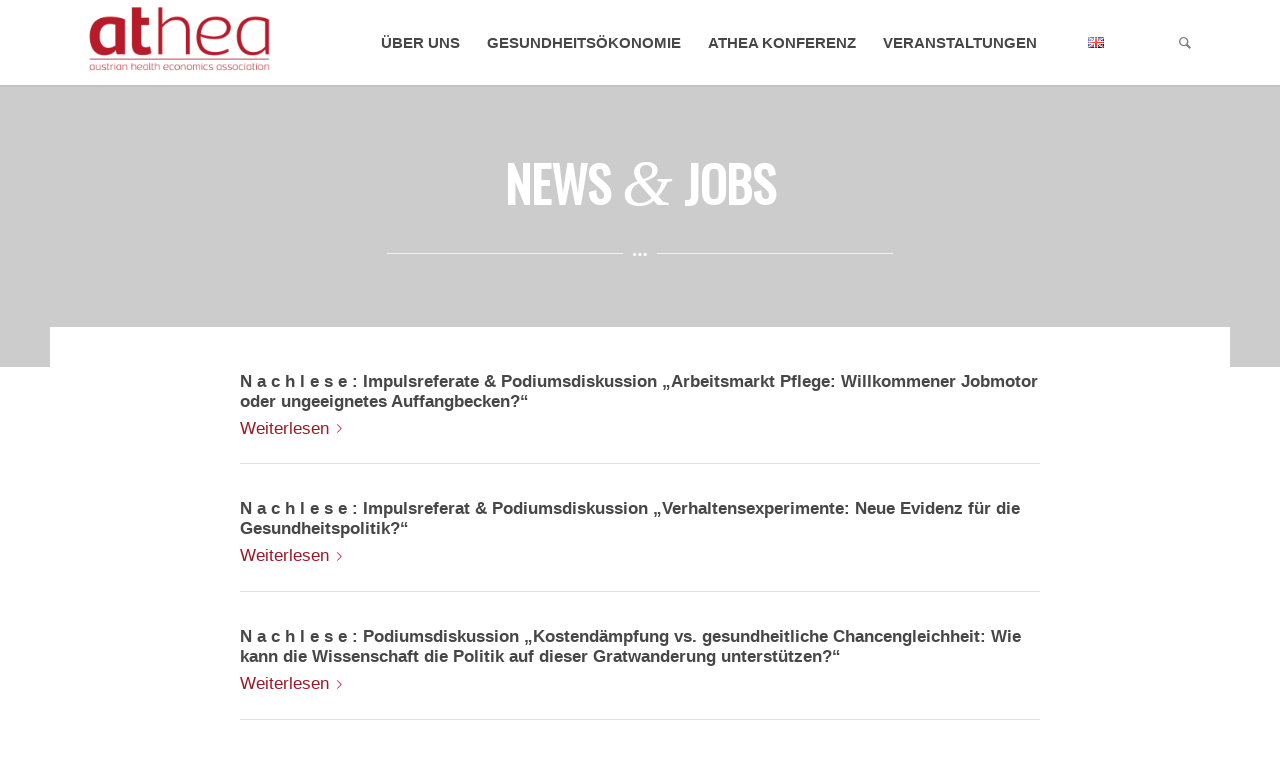

--- FILE ---
content_type: text/css
request_url: https://www.athea.at/wp-content/uploads/dynamic_avia/avia_posts_css/post-775.css?ver=ver-1759291082
body_size: 1663
content:
.avia-section.av-1uw7tb-acab6d8345bd6809f989b90c97dbaac9 .av-section-color-overlay{opacity:0.2;background-color:#000000} #top .av-special-heading.av-jljb35mm-f88860c80623bee57206008cfba5e6de{padding-bottom:0;color:#ffffff;font-size:50px}body .av-special-heading.av-jljb35mm-f88860c80623bee57206008cfba5e6de .av-special-heading-tag .heading-char{font-size:25px}#top #wrap_all .av-special-heading.av-jljb35mm-f88860c80623bee57206008cfba5e6de .av-special-heading-tag{font-size:50px}.av-special-heading.av-jljb35mm-f88860c80623bee57206008cfba5e6de .special-heading-inner-border{border-color:#ffffff}.av-special-heading.av-jljb35mm-f88860c80623bee57206008cfba5e6de .av-subheading{font-size:15px} #top .hr.av-1nasg7-4d3b1bcaab22b7d4bf3471cedd37a242{margin-top:30px;margin-bottom:30px}.hr.av-1nasg7-4d3b1bcaab22b7d4bf3471cedd37a242 .hr-inner{width:20%;border-color:rgba(255,255,255,0.76);max-width:45%}.hr.av-1nasg7-4d3b1bcaab22b7d4bf3471cedd37a242 .av-seperator-icon{color:#ffffff} #top .flex_column_table.av-equal-height-column-flextable.av-188wqf-22bf377e4eb44380e774fd0a8e967da4{margin-top:-60px;margin-bottom:0px}.flex_column.av-188wqf-22bf377e4eb44380e774fd0a8e967da4{border-radius:0px 0px 0px 0px;padding:30px 30px 30px 30px;background-color:#ffffff} .avia-image-container.av-12dokf-6404f1dc4ecd07d640f7afae81c26da9 img.avia_image{box-shadow:none}.avia-image-container.av-12dokf-6404f1dc4ecd07d640f7afae81c26da9 .av-image-caption-overlay-center{color:#ffffff} @media only screen and (min-width:480px) and (max-width:767px){#top #wrap_all .av-special-heading.av-jljb35mm-f88860c80623bee57206008cfba5e6de .av-special-heading-tag{font-size:0.8em}} @media only screen and (max-width:479px){#top #wrap_all .av-special-heading.av-jljb35mm-f88860c80623bee57206008cfba5e6de .av-special-heading-tag{font-size:0.8em}}